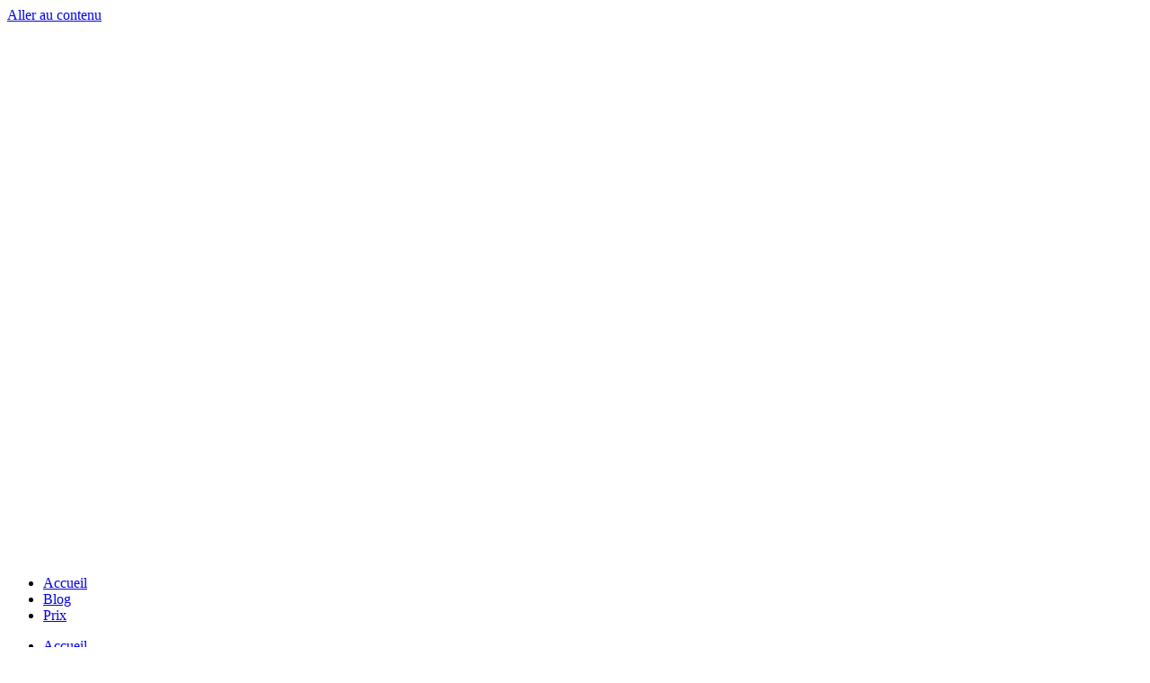

--- FILE ---
content_type: text/html; charset=UTF-8
request_url: https://chiropracteurtahiti.com/blog/4/
body_size: 19062
content:
<!doctype html><html lang="fr-FR" prefix="og: https://ogp.me/ns#"><head><script data-no-optimize="1">var litespeed_docref=sessionStorage.getItem("litespeed_docref");litespeed_docref&&(Object.defineProperty(document,"referrer",{get:function(){return litespeed_docref}}),sessionStorage.removeItem("litespeed_docref"));</script><meta charset="UTF-8"><meta name="viewport" content="width=device-width, initial-scale=1"><link rel="profile" href="https://gmpg.org/xfn/11"><title>Blog - Chiropracteur Tahiti</title><meta name="robots" content="index, follow, max-snippet:-1, max-video-preview:-1, max-image-preview:large"/><link rel="canonical" href="https://chiropracteurtahiti.com/blog/" /><meta property="og:locale" content="fr_FR" /><meta property="og:type" content="article" /><meta property="og:title" content="Blog - Chiropracteur Tahiti" /><meta property="og:url" content="https://chiropracteurtahiti.com/blog/" /><meta property="og:site_name" content="Chiropracteur Tahiti" /><meta property="og:updated_time" content="2021-06-10T12:31:41+10:00" /><meta property="article:published_time" content="2021-06-08T11:15:37+10:00" /><meta property="article:modified_time" content="2021-06-10T12:31:41+10:00" /><meta name="twitter:card" content="summary_large_image" /><meta name="twitter:title" content="Blog - Chiropracteur Tahiti" /><meta name="twitter:label1" content="Temps de lecture" /><meta name="twitter:data1" content="Moins d’une minute" /> <script type="application/ld+json" class="rank-math-schema">{"@context":"https://schema.org","@graph":[{"@type":["Person","Organization"],"@id":"https://chiropracteurtahiti.com/#person","name":"Teamo PIIRAI","logo":{"@type":"ImageObject","@id":"https://chiropracteurtahiti.com/#logo","url":"http://chiropracteurtahiti.com/wp-content/uploads/2021/06/Chiropracteur-tahiti-logo-noir.png","contentUrl":"http://chiropracteurtahiti.com/wp-content/uploads/2021/06/Chiropracteur-tahiti-logo-noir.png","caption":"Teamo PIIRAI","inLanguage":"fr-FR","width":"558","height":"551"},"image":{"@type":"ImageObject","@id":"https://chiropracteurtahiti.com/#logo","url":"http://chiropracteurtahiti.com/wp-content/uploads/2021/06/Chiropracteur-tahiti-logo-noir.png","contentUrl":"http://chiropracteurtahiti.com/wp-content/uploads/2021/06/Chiropracteur-tahiti-logo-noir.png","caption":"Teamo PIIRAI","inLanguage":"fr-FR","width":"558","height":"551"}},{"@type":"WebSite","@id":"https://chiropracteurtahiti.com/#website","url":"https://chiropracteurtahiti.com","name":"Teamo PIIRAI","publisher":{"@id":"https://chiropracteurtahiti.com/#person"},"inLanguage":"fr-FR"},{"@type":"WebPage","@id":"https://chiropracteurtahiti.com/blog/#webpage","url":"https://chiropracteurtahiti.com/blog/","name":"Blog - Chiropracteur Tahiti","datePublished":"2021-06-08T11:15:37+10:00","dateModified":"2021-06-10T12:31:41+10:00","isPartOf":{"@id":"https://chiropracteurtahiti.com/#website"},"inLanguage":"fr-FR"},{"@type":"Person","@id":"https://chiropracteurtahiti.com/author/teamo/","name":"Teamo PIIRAI","url":"https://chiropracteurtahiti.com/author/teamo/","image":{"@type":"ImageObject","@id":"https://chiropracteurtahiti.com/wp-content/litespeed/avatar/357cf7a47c11060712068f75a30ccbfb.jpg?ver=1768515212","url":"https://chiropracteurtahiti.com/wp-content/litespeed/avatar/357cf7a47c11060712068f75a30ccbfb.jpg?ver=1768515212","caption":"Teamo PIIRAI","inLanguage":"fr-FR"},"sameAs":["http://chiropracteurtahiti.com"]},{"@type":"Article","headline":"Blog - Chiropracteur Tahiti","datePublished":"2021-06-08T11:15:37+10:00","dateModified":"2021-06-10T12:31:41+10:00","author":{"@id":"https://chiropracteurtahiti.com/author/teamo/","name":"Teamo PIIRAI"},"publisher":{"@id":"https://chiropracteurtahiti.com/#person"},"name":"Blog - Chiropracteur Tahiti","@id":"https://chiropracteurtahiti.com/blog/#richSnippet","isPartOf":{"@id":"https://chiropracteurtahiti.com/blog/#webpage"},"inLanguage":"fr-FR","mainEntityOfPage":{"@id":"https://chiropracteurtahiti.com/blog/#webpage"}}]}</script> <link href='https://fonts.gstatic.com' crossorigin='anonymous' rel='preconnect' /><link rel="alternate" type="application/rss+xml" title="Chiropracteur Tahiti &raquo; Flux" href="https://chiropracteurtahiti.com/feed/" /><link rel="alternate" type="application/rss+xml" title="Chiropracteur Tahiti &raquo; Flux des commentaires" href="https://chiropracteurtahiti.com/comments/feed/" /><link rel="alternate" title="oEmbed (JSON)" type="application/json+oembed" href="https://chiropracteurtahiti.com/wp-json/oembed/1.0/embed?url=https%3A%2F%2Fchiropracteurtahiti.com%2Fblog%2F" /><link rel="alternate" title="oEmbed (XML)" type="text/xml+oembed" href="https://chiropracteurtahiti.com/wp-json/oembed/1.0/embed?url=https%3A%2F%2Fchiropracteurtahiti.com%2Fblog%2F&#038;format=xml" /> <script type="litespeed/javascript" data-src="https://chiropracteurtahiti.com/wp-includes/js/jquery/jquery.min.js" id="jquery-core-js"></script> <link rel="https://api.w.org/" href="https://chiropracteurtahiti.com/wp-json/" /><link rel="alternate" title="JSON" type="application/json" href="https://chiropracteurtahiti.com/wp-json/wp/v2/pages/831" /><link rel="EditURI" type="application/rsd+xml" title="RSD" href="https://chiropracteurtahiti.com/xmlrpc.php?rsd" /><meta name="generator" content="WordPress 6.9" /><link rel='shortlink' href='https://chiropracteurtahiti.com/?p=831' /><meta name="generator" content="Elementor 3.34.2; features: additional_custom_breakpoints; settings: css_print_method-external, google_font-enabled, font_display-auto"><link rel="icon" href="https://chiropracteurtahiti.com/wp-content/uploads/2021/06/cropped-Icon-2-32x32.png" sizes="32x32" /><link rel="icon" href="https://chiropracteurtahiti.com/wp-content/uploads/2021/06/cropped-Icon-2-192x192.png" sizes="192x192" /><link rel="apple-touch-icon" href="https://chiropracteurtahiti.com/wp-content/uploads/2021/06/cropped-Icon-2-180x180.png" /><meta name="msapplication-TileImage" content="https://chiropracteurtahiti.com/wp-content/uploads/2021/06/cropped-Icon-2-270x270.png" /></head><body class="wp-singular page-template-default page page-id-831 wp-embed-responsive paged-4 page-paged-4 wp-theme-hello-elementor eio-default hello-elementor-default elementor-default elementor-kit-9 elementor-page elementor-page-831"> <a class="skip-link screen-reader-text" href="#content">Aller au contenu</a><header data-elementor-type="header" data-elementor-id="152" class="elementor elementor-152 elementor-location-header" data-elementor-post-type="elementor_library"><section class="elementor-section elementor-top-section elementor-element elementor-element-67dda28a elementor-section-full_width elementor-section-stretched elementor-section-height-min-height elementor-section-height-default elementor-section-items-middle" data-id="67dda28a" data-element_type="section" data-settings="{&quot;stretch_section&quot;:&quot;section-stretched&quot;,&quot;background_background&quot;:&quot;classic&quot;,&quot;sticky&quot;:&quot;top&quot;,&quot;sticky_effects_offset&quot;:60,&quot;sticky_on&quot;:[&quot;desktop&quot;,&quot;tablet&quot;,&quot;mobile&quot;],&quot;sticky_offset&quot;:0,&quot;sticky_anchor_link_offset&quot;:0}"><div class="elementor-background-overlay"></div><div class="elementor-container elementor-column-gap-default"><div class="elementor-column elementor-col-25 elementor-top-column elementor-element elementor-element-9a6791d elementor-invisible" data-id="9a6791d" data-element_type="column" data-settings="{&quot;animation&quot;:&quot;fadeInDown&quot;}"><div class="elementor-widget-wrap elementor-element-populated"><div class="elementor-element elementor-element-2385d789 logo elementor-widget elementor-widget-image" data-id="2385d789" data-element_type="widget" data-widget_type="image.default"><div class="elementor-widget-container"> <a href="http://chiropracteurtahiti.com/"> <noscript><img width="420" height="594" src="https://chiropracteurtahiti.com/wp-content/uploads/2021/06/1-removebg-preview.png.webp" class="attachment-large size-large wp-image-2098" alt="ciropracteur taiti" srcset="https://chiropracteurtahiti.com/wp-content/uploads/2021/06/1-removebg-preview.png.webp 420w, https://chiropracteurtahiti.com/wp-content/uploads/2021/06/1-removebg-preview-212x300.png 212w" sizes="(max-width: 420px) 100vw, 420px" /></noscript><img width="420" height="594" src='data:image/svg+xml,%3Csvg%20xmlns=%22http://www.w3.org/2000/svg%22%20viewBox=%220%200%20420%20594%22%3E%3C/svg%3E' data-src="https://chiropracteurtahiti.com/wp-content/uploads/2021/06/1-removebg-preview.png.webp" class="lazyload attachment-large size-large wp-image-2098" alt="ciropracteur taiti" data-srcset="https://chiropracteurtahiti.com/wp-content/uploads/2021/06/1-removebg-preview.png 420w, https://chiropracteurtahiti.com/wp-content/uploads/2021/06/1-removebg-preview-212x300.png 212w" data-sizes="(max-width: 420px) 100vw, 420px" /> </a></div></div></div></div><div class="elementor-column elementor-col-25 elementor-top-column elementor-element elementor-element-3be25928 elementor-invisible" data-id="3be25928" data-element_type="column" data-settings="{&quot;animation&quot;:&quot;fadeInDown&quot;,&quot;animation_delay&quot;:300}"><div class="elementor-widget-wrap elementor-element-populated"><div class="elementor-element elementor-element-526dc8ff elementor-nav-menu__align-end elementor-nav-menu--stretch elementor-hidden-tablet elementor-hidden-phone elementor-nav-menu--dropdown-tablet elementor-nav-menu__text-align-aside elementor-nav-menu--toggle elementor-nav-menu--burger elementor-widget elementor-widget-nav-menu" data-id="526dc8ff" data-element_type="widget" data-settings="{&quot;full_width&quot;:&quot;stretch&quot;,&quot;layout&quot;:&quot;horizontal&quot;,&quot;submenu_icon&quot;:{&quot;value&quot;:&quot;&lt;i class=\&quot;fas fa-caret-down\&quot; aria-hidden=\&quot;true\&quot;&gt;&lt;\/i&gt;&quot;,&quot;library&quot;:&quot;fa-solid&quot;},&quot;toggle&quot;:&quot;burger&quot;}" data-widget_type="nav-menu.default"><div class="elementor-widget-container"><nav aria-label="Menu" class="elementor-nav-menu--main elementor-nav-menu__container elementor-nav-menu--layout-horizontal e--pointer-underline e--animation-fade"><ul id="menu-1-526dc8ff" class="elementor-nav-menu"><li class="menu-item menu-item-type-custom menu-item-object-custom menu-item-home menu-item-610"><a href="http://chiropracteurtahiti.com/" class="elementor-item">Accueil</a></li><li class="menu-item menu-item-type-post_type menu-item-object-page current-menu-item page_item page-item-831 current_page_item menu-item-1033"><a href="https://chiropracteurtahiti.com/blog/" aria-current="page" class="elementor-item elementor-item-active">Blog</a></li><li class="menu-item menu-item-type-custom menu-item-object-custom menu-item-760"><a href="http://chiropracteurtahiti.com/tarif-chiropraxie/" class="elementor-item">Prix</a></li></ul></nav><div class="elementor-menu-toggle" role="button" tabindex="0" aria-label="Permuter le menu" aria-expanded="false"> <i aria-hidden="true" role="presentation" class="elementor-menu-toggle__icon--open eicon-menu-bar"></i><i aria-hidden="true" role="presentation" class="elementor-menu-toggle__icon--close eicon-close"></i></div><nav class="elementor-nav-menu--dropdown elementor-nav-menu__container" aria-hidden="true"><ul id="menu-2-526dc8ff" class="elementor-nav-menu"><li class="menu-item menu-item-type-custom menu-item-object-custom menu-item-home menu-item-610"><a href="http://chiropracteurtahiti.com/" class="elementor-item" tabindex="-1">Accueil</a></li><li class="menu-item menu-item-type-post_type menu-item-object-page current-menu-item page_item page-item-831 current_page_item menu-item-1033"><a href="https://chiropracteurtahiti.com/blog/" aria-current="page" class="elementor-item elementor-item-active" tabindex="-1">Blog</a></li><li class="menu-item menu-item-type-custom menu-item-object-custom menu-item-760"><a href="http://chiropracteurtahiti.com/tarif-chiropraxie/" class="elementor-item" tabindex="-1">Prix</a></li></ul></nav></div></div><div class="elementor-element elementor-element-2e3ea1d4 elementor-nav-menu__align-end elementor-nav-menu--stretch elementor-hidden-desktop elementor-nav-menu--dropdown-tablet elementor-nav-menu__text-align-aside elementor-nav-menu--toggle elementor-nav-menu--burger elementor-widget elementor-widget-nav-menu" data-id="2e3ea1d4" data-element_type="widget" data-settings="{&quot;full_width&quot;:&quot;stretch&quot;,&quot;layout&quot;:&quot;horizontal&quot;,&quot;submenu_icon&quot;:{&quot;value&quot;:&quot;&lt;i class=\&quot;fas fa-caret-down\&quot; aria-hidden=\&quot;true\&quot;&gt;&lt;\/i&gt;&quot;,&quot;library&quot;:&quot;fa-solid&quot;},&quot;toggle&quot;:&quot;burger&quot;}" data-widget_type="nav-menu.default"><div class="elementor-widget-container"><nav aria-label="Menu" class="elementor-nav-menu--main elementor-nav-menu__container elementor-nav-menu--layout-horizontal e--pointer-underline e--animation-fade"><ul id="menu-1-2e3ea1d4" class="elementor-nav-menu"><li class="menu-item menu-item-type-custom menu-item-object-custom menu-item-home menu-item-610"><a href="http://chiropracteurtahiti.com/" class="elementor-item">Accueil</a></li><li class="menu-item menu-item-type-post_type menu-item-object-page current-menu-item page_item page-item-831 current_page_item menu-item-1033"><a href="https://chiropracteurtahiti.com/blog/" aria-current="page" class="elementor-item elementor-item-active">Blog</a></li><li class="menu-item menu-item-type-custom menu-item-object-custom menu-item-760"><a href="http://chiropracteurtahiti.com/tarif-chiropraxie/" class="elementor-item">Prix</a></li></ul></nav><div class="elementor-menu-toggle" role="button" tabindex="0" aria-label="Permuter le menu" aria-expanded="false"> <i aria-hidden="true" role="presentation" class="elementor-menu-toggle__icon--open eicon-menu-bar"></i><i aria-hidden="true" role="presentation" class="elementor-menu-toggle__icon--close eicon-close"></i></div><nav class="elementor-nav-menu--dropdown elementor-nav-menu__container" aria-hidden="true"><ul id="menu-2-2e3ea1d4" class="elementor-nav-menu"><li class="menu-item menu-item-type-custom menu-item-object-custom menu-item-home menu-item-610"><a href="http://chiropracteurtahiti.com/" class="elementor-item" tabindex="-1">Accueil</a></li><li class="menu-item menu-item-type-post_type menu-item-object-page current-menu-item page_item page-item-831 current_page_item menu-item-1033"><a href="https://chiropracteurtahiti.com/blog/" aria-current="page" class="elementor-item elementor-item-active" tabindex="-1">Blog</a></li><li class="menu-item menu-item-type-custom menu-item-object-custom menu-item-760"><a href="http://chiropracteurtahiti.com/tarif-chiropraxie/" class="elementor-item" tabindex="-1">Prix</a></li></ul></nav></div></div><div class="elementor-element elementor-element-8091d35 elementor-widget elementor-widget-button" data-id="8091d35" data-element_type="widget" data-widget_type="button.default"><div class="elementor-widget-container"><div class="elementor-button-wrapper"> <a class="elementor-button elementor-button-link elementor-size-sm" href="https://bookings.nookal.com/bookings/company/KFNTH" target="_blank"> <span class="elementor-button-content-wrapper"> <span class="elementor-button-text">Prendre RDV en ligne</span> </span> </a></div></div></div></div></div><div class="elementor-column elementor-col-25 elementor-top-column elementor-element elementor-element-6f38be67 elementor-hidden-tablet elementor-hidden-phone" data-id="6f38be67" data-element_type="column"><div class="elementor-widget-wrap elementor-element-populated"><div class="elementor-element elementor-element-6ba55faa elementor-align-center elementor-invisible elementor-widget elementor-widget-button" data-id="6ba55faa" data-element_type="widget" data-settings="{&quot;_animation&quot;:&quot;fadeInDown&quot;,&quot;_animation_delay&quot;:600}" data-widget_type="button.default"><div class="elementor-widget-container"><div class="elementor-button-wrapper"> <a class="elementor-button elementor-button-link elementor-size-sm elementor-animation-shrink" href="http://chiropracteurtahiti.com/contact/"> <span class="elementor-button-content-wrapper"> <span class="elementor-button-text">Me contacter</span> </span> </a></div></div></div></div></div><div class="elementor-column elementor-col-25 elementor-top-column elementor-element elementor-element-11bfb960 elementor-invisible" data-id="11bfb960" data-element_type="column" data-settings="{&quot;animation&quot;:&quot;fadeInDown&quot;,&quot;animation_delay&quot;:900}"><div class="elementor-widget-wrap elementor-element-populated"><div class="elementor-element elementor-element-31d9e0db elementor-shape-rounded elementor-grid-0 e-grid-align-center elementor-widget elementor-widget-social-icons" data-id="31d9e0db" data-element_type="widget" data-widget_type="social-icons.default"><div class="elementor-widget-container"><div class="elementor-social-icons-wrapper elementor-grid" role="list"> <span class="elementor-grid-item" role="listitem"> <a class="elementor-icon elementor-social-icon elementor-social-icon-facebook elementor-animation-grow elementor-repeater-item-a451c67" href="https://www.facebook.com/Chiropracteurtahiti" target="_blank"> <span class="elementor-screen-only">Facebook</span> <i aria-hidden="true" class="fab fa-facebook"></i> </a> </span> <span class="elementor-grid-item" role="listitem"> <a class="elementor-icon elementor-social-icon elementor-social-icon-instagram elementor-animation-grow elementor-repeater-item-54e0b25" href="https://www.instagram.com/chiropracteurtahiti/" target="_blank"> <span class="elementor-screen-only">Instagram</span> <i aria-hidden="true" class="fab fa-instagram"></i> </a> </span> <span class="elementor-grid-item" role="listitem"> <a class="elementor-icon elementor-social-icon elementor-social-icon-youtube elementor-animation-grow elementor-repeater-item-ca9a22c" href="https://www.youtube.com/channel/UCiTKUyqbu1VTobHizcYQ6qw/featured" target="_blank"> <span class="elementor-screen-only">Youtube</span> <i aria-hidden="true" class="fab fa-youtube"></i> </a> </span></div></div></div></div></div></div></section></header><main id="content" class="site-main post-831 page type-page status-publish hentry"><div class="page-content"><div data-elementor-type="wp-page" data-elementor-id="831" class="elementor elementor-831" data-elementor-post-type="page"><section class="elementor-section elementor-top-section elementor-element elementor-element-13bf1366 elementor-section-boxed elementor-section-height-default elementor-section-height-default" data-id="13bf1366" data-element_type="section"><div class="elementor-container elementor-column-gap-default"><div class="elementor-column elementor-col-50 elementor-top-column elementor-element elementor-element-17b1484e" data-id="17b1484e" data-element_type="column"><div class="elementor-widget-wrap elementor-element-populated"><div class="elementor-element elementor-element-6222135 elementor-search-form--skin-classic elementor-search-form--button-type-icon elementor-search-form--icon-search elementor-widget elementor-widget-search-form" data-id="6222135" data-element_type="widget" data-settings="{&quot;skin&quot;:&quot;classic&quot;}" data-widget_type="search-form.default"><div class="elementor-widget-container"> <search role="search"><form class="elementor-search-form" action="https://chiropracteurtahiti.com" method="get"><div class="elementor-search-form__container"> <label class="elementor-screen-only" for="elementor-search-form-6222135">Rechercher </label> <input id="elementor-search-form-6222135" placeholder="Rechercher ..." class="elementor-search-form__input" type="search" name="s" value=""> <button class="elementor-search-form__submit" type="submit" aria-label="Rechercher "> <i aria-hidden="true" class="fas fa-search"></i> </button></div></form> </search></div></div><div class="elementor-element elementor-element-87667b2 elementor-grid-2 elementor-grid-tablet-2 elementor-grid-mobile-1 elementor-posts--thumbnail-top elementor-widget elementor-widget-posts" data-id="87667b2" data-element_type="widget" data-settings="{&quot;classic_columns&quot;:&quot;2&quot;,&quot;classic_row_gap&quot;:{&quot;unit&quot;:&quot;px&quot;,&quot;size&quot;:30,&quot;sizes&quot;:[]},&quot;pagination_type&quot;:&quot;numbers_and_prev_next&quot;,&quot;classic_columns_tablet&quot;:&quot;2&quot;,&quot;classic_columns_mobile&quot;:&quot;1&quot;,&quot;classic_row_gap_tablet&quot;:{&quot;unit&quot;:&quot;px&quot;,&quot;size&quot;:&quot;&quot;,&quot;sizes&quot;:[]},&quot;classic_row_gap_mobile&quot;:{&quot;unit&quot;:&quot;px&quot;,&quot;size&quot;:&quot;&quot;,&quot;sizes&quot;:[]}}" data-widget_type="posts.classic"><div class="elementor-widget-container"><div class="elementor-posts-container elementor-posts elementor-posts--skin-classic elementor-grid" role="list"><article class="elementor-post elementor-grid-item post-3692 post type-post status-publish format-standard has-post-thumbnail hentry category-favoris" role="listitem"> <a class="elementor-post__thumbnail__link" href="https://chiropracteurtahiti.com/les-bienfaits-dune-bonne-posture-sur-votre-energie/" tabindex="-1" ><div class="elementor-post__thumbnail"><img data-lazyloaded="1" src="[data-uri]" fetchpriority="high" decoding="async" width="300" height="213" data-src="https://chiropracteurtahiti.com/wp-content/uploads/2025/08/1-300x213.png.webp" class="attachment-medium size-medium wp-image-3703" alt="" data-srcset="https://chiropracteurtahiti.com/wp-content/uploads/2025/08/1-300x213.png.webp 300w, https://chiropracteurtahiti.com/wp-content/uploads/2025/08/1-1024x726.png.webp 1024w, https://chiropracteurtahiti.com/wp-content/uploads/2025/08/1-768x545.png.webp 768w, https://chiropracteurtahiti.com/wp-content/uploads/2025/08/1-1536x1090.png.webp 1536w, https://chiropracteurtahiti.com/wp-content/uploads/2025/08/1.png.webp 1748w" data-sizes="(max-width: 300px) 100vw, 300px" /></div> </a><div class="elementor-post__text"><h3 class="elementor-post__title"> <a href="https://chiropracteurtahiti.com/les-bienfaits-dune-bonne-posture-sur-votre-energie/" > Les bienfaits d’une bonne posture sur votre énergie </a></h3><div class="elementor-post__excerpt"><p>Les bienfaits d’une bonne posture sur votre énergie sont réels. On entend souvent parler de</p></div> <a class="elementor-post__read-more" href="https://chiropracteurtahiti.com/les-bienfaits-dune-bonne-posture-sur-votre-energie/" aria-label="En savoir plus sur Les bienfaits d’une bonne posture sur votre énergie" tabindex="-1" > Lire la suite </a></div></article><article class="elementor-post elementor-grid-item post-3680 post type-post status-publish format-standard has-post-thumbnail hentry category-favoris" role="listitem"> <a class="elementor-post__thumbnail__link" href="https://chiropracteurtahiti.com/les-grands-principes-de-la-chiropraxie/" tabindex="-1" ><div class="elementor-post__thumbnail"><noscript><img decoding="async" width="300" height="213" src="https://chiropracteurtahiti.com/wp-content/uploads/2025/07/10-4-300x213.png.webp" class="attachment-medium size-medium wp-image-3681" alt="" srcset="https://chiropracteurtahiti.com/wp-content/uploads/2025/07/10-4-300x213.png.webp 300w, https://chiropracteurtahiti.com/wp-content/uploads/2025/07/10-4-1024x726.png.webp 1024w, https://chiropracteurtahiti.com/wp-content/uploads/2025/07/10-4-768x545.png.webp 768w, https://chiropracteurtahiti.com/wp-content/uploads/2025/07/10-4-1536x1090.png 1536w, https://chiropracteurtahiti.com/wp-content/uploads/2025/07/10-4.png.webp 1748w" sizes="(max-width: 300px) 100vw, 300px" /></noscript><img decoding="async" width="300" height="213" src='data:image/svg+xml,%3Csvg%20xmlns=%22http://www.w3.org/2000/svg%22%20viewBox=%220%200%20300%20213%22%3E%3C/svg%3E' data-src="https://chiropracteurtahiti.com/wp-content/uploads/2025/07/10-4-300x213.png.webp" class="lazyload attachment-medium size-medium wp-image-3681" alt="" data-srcset="https://chiropracteurtahiti.com/wp-content/uploads/2025/07/10-4-300x213.png.webp 300w, https://chiropracteurtahiti.com/wp-content/uploads/2025/07/10-4-1024x726.png.webp 1024w, https://chiropracteurtahiti.com/wp-content/uploads/2025/07/10-4-768x545.png.webp 768w, https://chiropracteurtahiti.com/wp-content/uploads/2025/07/10-4-1536x1090.png 1536w, https://chiropracteurtahiti.com/wp-content/uploads/2025/07/10-4.png.webp 1748w" data-sizes="(max-width: 300px) 100vw, 300px" /></div> </a><div class="elementor-post__text"><h3 class="elementor-post__title"> <a href="https://chiropracteurtahiti.com/les-grands-principes-de-la-chiropraxie/" > Les grands principes de la chiropraxie </a></h3><div class="elementor-post__excerpt"><p>Les grands principes de la chiropraxie en dressent le code éthique et professionnel. Ils guident</p></div> <a class="elementor-post__read-more" href="https://chiropracteurtahiti.com/les-grands-principes-de-la-chiropraxie/" aria-label="En savoir plus sur Les grands principes de la chiropraxie" tabindex="-1" > Lire la suite </a></div></article><article class="elementor-post elementor-grid-item post-3665 post type-post status-publish format-standard has-post-thumbnail hentry category-favoris" role="listitem"> <a class="elementor-post__thumbnail__link" href="https://chiropracteurtahiti.com/voyager-avec-une-hernie-discale-conseils-dun-chiropracteur/" tabindex="-1" ><div class="elementor-post__thumbnail"><noscript><img decoding="async" width="300" height="213" src="https://chiropracteurtahiti.com/wp-content/uploads/2025/07/17-1-300x213.png" class="attachment-medium size-medium wp-image-3673" alt="" srcset="https://chiropracteurtahiti.com/wp-content/uploads/2025/07/17-1-300x213.png 300w, https://chiropracteurtahiti.com/wp-content/uploads/2025/07/17-1-1024x726.png 1024w, https://chiropracteurtahiti.com/wp-content/uploads/2025/07/17-1-768x545.png 768w, https://chiropracteurtahiti.com/wp-content/uploads/2025/07/17-1-1536x1090.png 1536w, https://chiropracteurtahiti.com/wp-content/uploads/2025/07/17-1.png.webp 1748w" sizes="(max-width: 300px) 100vw, 300px" /></noscript><img decoding="async" width="300" height="213" src='data:image/svg+xml,%3Csvg%20xmlns=%22http://www.w3.org/2000/svg%22%20viewBox=%220%200%20300%20213%22%3E%3C/svg%3E' data-src="https://chiropracteurtahiti.com/wp-content/uploads/2025/07/17-1-300x213.png" class="lazyload attachment-medium size-medium wp-image-3673" alt="" data-srcset="https://chiropracteurtahiti.com/wp-content/uploads/2025/07/17-1-300x213.png 300w, https://chiropracteurtahiti.com/wp-content/uploads/2025/07/17-1-1024x726.png 1024w, https://chiropracteurtahiti.com/wp-content/uploads/2025/07/17-1-768x545.png 768w, https://chiropracteurtahiti.com/wp-content/uploads/2025/07/17-1-1536x1090.png 1536w, https://chiropracteurtahiti.com/wp-content/uploads/2025/07/17-1.png.webp 1748w" data-sizes="(max-width: 300px) 100vw, 300px" /></div> </a><div class="elementor-post__text"><h3 class="elementor-post__title"> <a href="https://chiropracteurtahiti.com/voyager-avec-une-hernie-discale-conseils-dun-chiropracteur/" > Voyager avec une hernie discale, conseils d’un chiropracteur </a></h3><div class="elementor-post__excerpt"><p>Voyager avec une hernie discale, c’est possible. En train, en avion ou en voiture, il</p></div> <a class="elementor-post__read-more" href="https://chiropracteurtahiti.com/voyager-avec-une-hernie-discale-conseils-dun-chiropracteur/" aria-label="En savoir plus sur Voyager avec une hernie discale, conseils d’un chiropracteur" tabindex="-1" > Lire la suite </a></div></article><article class="elementor-post elementor-grid-item post-3654 post type-post status-publish format-standard has-post-thumbnail hentry category-favoris" role="listitem"> <a class="elementor-post__thumbnail__link" href="https://chiropracteurtahiti.com/femmes-enceintes-en-vacances/" tabindex="-1" ><div class="elementor-post__thumbnail"><noscript><img loading="lazy" decoding="async" width="300" height="213" src="https://chiropracteurtahiti.com/wp-content/uploads/2025/07/8-1-300x213.png.webp" class="attachment-medium size-medium wp-image-3655" alt="" srcset="https://chiropracteurtahiti.com/wp-content/uploads/2025/07/8-1-300x213.png.webp 300w, https://chiropracteurtahiti.com/wp-content/uploads/2025/07/8-1-1024x726.png.webp 1024w, https://chiropracteurtahiti.com/wp-content/uploads/2025/07/8-1-768x545.png.webp 768w, https://chiropracteurtahiti.com/wp-content/uploads/2025/07/8-1-1536x1090.png.webp 1536w, https://chiropracteurtahiti.com/wp-content/uploads/2025/07/8-1.png.webp 1748w" sizes="(max-width: 300px) 100vw, 300px" /></noscript><img loading="lazy" decoding="async" width="300" height="213" src='data:image/svg+xml,%3Csvg%20xmlns=%22http://www.w3.org/2000/svg%22%20viewBox=%220%200%20300%20213%22%3E%3C/svg%3E' data-src="https://chiropracteurtahiti.com/wp-content/uploads/2025/07/8-1-300x213.png.webp" class="lazyload attachment-medium size-medium wp-image-3655" alt="" data-srcset="https://chiropracteurtahiti.com/wp-content/uploads/2025/07/8-1-300x213.png.webp 300w, https://chiropracteurtahiti.com/wp-content/uploads/2025/07/8-1-1024x726.png.webp 1024w, https://chiropracteurtahiti.com/wp-content/uploads/2025/07/8-1-768x545.png.webp 768w, https://chiropracteurtahiti.com/wp-content/uploads/2025/07/8-1-1536x1090.png.webp 1536w, https://chiropracteurtahiti.com/wp-content/uploads/2025/07/8-1.png.webp 1748w" data-sizes="(max-width: 300px) 100vw, 300px" /></div> </a><div class="elementor-post__text"><h3 class="elementor-post__title"> <a href="https://chiropracteurtahiti.com/femmes-enceintes-en-vacances/" > Femmes enceintes en vacances </a></h3><div class="elementor-post__excerpt"><p>Femmes enceintes en vacances = douleurs au dos probables. Entre les trajets, les valises, les</p></div> <a class="elementor-post__read-more" href="https://chiropracteurtahiti.com/femmes-enceintes-en-vacances/" aria-label="En savoir plus sur Femmes enceintes en vacances" tabindex="-1" > Lire la suite </a></div></article><article class="elementor-post elementor-grid-item post-3643 post type-post status-publish format-standard has-post-thumbnail hentry category-favoris" role="listitem"> <a class="elementor-post__thumbnail__link" href="https://chiropracteurtahiti.com/voyager-avec-des-enfants/" tabindex="-1" ><div class="elementor-post__thumbnail"><noscript><img loading="lazy" decoding="async" width="300" height="213" src="https://chiropracteurtahiti.com/wp-content/uploads/2025/07/8-300x213.png.webp" class="attachment-medium size-medium wp-image-3644" alt="" srcset="https://chiropracteurtahiti.com/wp-content/uploads/2025/07/8-300x213.png.webp 300w, https://chiropracteurtahiti.com/wp-content/uploads/2025/07/8-1024x726.png.webp 1024w, https://chiropracteurtahiti.com/wp-content/uploads/2025/07/8-768x545.png.webp 768w, https://chiropracteurtahiti.com/wp-content/uploads/2025/07/8-1536x1090.png.webp 1536w, https://chiropracteurtahiti.com/wp-content/uploads/2025/07/8.png.webp 1748w" sizes="(max-width: 300px) 100vw, 300px" /></noscript><img loading="lazy" decoding="async" width="300" height="213" src='data:image/svg+xml,%3Csvg%20xmlns=%22http://www.w3.org/2000/svg%22%20viewBox=%220%200%20300%20213%22%3E%3C/svg%3E' data-src="https://chiropracteurtahiti.com/wp-content/uploads/2025/07/8-300x213.png.webp" class="lazyload attachment-medium size-medium wp-image-3644" alt="" data-srcset="https://chiropracteurtahiti.com/wp-content/uploads/2025/07/8-300x213.png.webp 300w, https://chiropracteurtahiti.com/wp-content/uploads/2025/07/8-1024x726.png.webp 1024w, https://chiropracteurtahiti.com/wp-content/uploads/2025/07/8-768x545.png.webp 768w, https://chiropracteurtahiti.com/wp-content/uploads/2025/07/8-1536x1090.png.webp 1536w, https://chiropracteurtahiti.com/wp-content/uploads/2025/07/8.png.webp 1748w" data-sizes="(max-width: 300px) 100vw, 300px" /></div> </a><div class="elementor-post__text"><h3 class="elementor-post__title"> <a href="https://chiropracteurtahiti.com/voyager-avec-des-enfants/" > Voyager avec des enfants </a></h3><div class="elementor-post__excerpt"><p>Voyager avec des enfants, c’est toute une aventure ! Entre les valises, la poussette, les</p></div> <a class="elementor-post__read-more" href="https://chiropracteurtahiti.com/voyager-avec-des-enfants/" aria-label="En savoir plus sur Voyager avec des enfants" tabindex="-1" > Lire la suite </a></div></article><article class="elementor-post elementor-grid-item post-3628 post type-post status-publish format-standard has-post-thumbnail hentry category-favoris" role="listitem"> <a class="elementor-post__thumbnail__link" href="https://chiropracteurtahiti.com/le-kit-du-vacancier/" tabindex="-1" ><div class="elementor-post__thumbnail"><noscript><img loading="lazy" decoding="async" width="300" height="213" src="https://chiropracteurtahiti.com/wp-content/uploads/2025/07/18-300x213.png.webp" class="attachment-medium size-medium wp-image-3637" alt="" srcset="https://chiropracteurtahiti.com/wp-content/uploads/2025/07/18-300x213.png.webp 300w, https://chiropracteurtahiti.com/wp-content/uploads/2025/07/18-1024x726.png.webp 1024w, https://chiropracteurtahiti.com/wp-content/uploads/2025/07/18-768x545.png.webp 768w, https://chiropracteurtahiti.com/wp-content/uploads/2025/07/18-1536x1090.png.webp 1536w, https://chiropracteurtahiti.com/wp-content/uploads/2025/07/18.png.webp 1748w" sizes="(max-width: 300px) 100vw, 300px" /></noscript><img loading="lazy" decoding="async" width="300" height="213" src='data:image/svg+xml,%3Csvg%20xmlns=%22http://www.w3.org/2000/svg%22%20viewBox=%220%200%20300%20213%22%3E%3C/svg%3E' data-src="https://chiropracteurtahiti.com/wp-content/uploads/2025/07/18-300x213.png.webp" class="lazyload attachment-medium size-medium wp-image-3637" alt="" data-srcset="https://chiropracteurtahiti.com/wp-content/uploads/2025/07/18-300x213.png.webp 300w, https://chiropracteurtahiti.com/wp-content/uploads/2025/07/18-1024x726.png.webp 1024w, https://chiropracteurtahiti.com/wp-content/uploads/2025/07/18-768x545.png.webp 768w, https://chiropracteurtahiti.com/wp-content/uploads/2025/07/18-1536x1090.png.webp 1536w, https://chiropracteurtahiti.com/wp-content/uploads/2025/07/18.png.webp 1748w" data-sizes="(max-width: 300px) 100vw, 300px" /></div> </a><div class="elementor-post__text"><h3 class="elementor-post__title"> <a href="https://chiropracteurtahiti.com/le-kit-du-vacancier/" > Le kit du vacancier </a></h3><div class="elementor-post__excerpt"><p>Le kit du vacancier pour un dos en pleine forme est arrivé ! Farniente, découvertes,</p></div> <a class="elementor-post__read-more" href="https://chiropracteurtahiti.com/le-kit-du-vacancier/" aria-label="En savoir plus sur Le kit du vacancier" tabindex="-1" > Lire la suite </a></div></article><article class="elementor-post elementor-grid-item post-3616 post type-post status-publish format-standard has-post-thumbnail hentry category-favoris" role="listitem"> <a class="elementor-post__thumbnail__link" href="https://chiropracteurtahiti.com/linfluence-de-la-colonne-vertebrale-sur-le-systeme-nerveux/" tabindex="-1" ><div class="elementor-post__thumbnail"><noscript><img loading="lazy" decoding="async" width="300" height="213" src="https://chiropracteurtahiti.com/wp-content/uploads/2025/06/15-2-300x213.png.webp" class="attachment-medium size-medium wp-image-3623" alt="" srcset="https://chiropracteurtahiti.com/wp-content/uploads/2025/06/15-2-300x213.png.webp 300w, https://chiropracteurtahiti.com/wp-content/uploads/2025/06/15-2-1024x726.png.webp 1024w, https://chiropracteurtahiti.com/wp-content/uploads/2025/06/15-2-768x545.png.webp 768w, https://chiropracteurtahiti.com/wp-content/uploads/2025/06/15-2-1536x1090.png.webp 1536w, https://chiropracteurtahiti.com/wp-content/uploads/2025/06/15-2.png.webp 1748w" sizes="(max-width: 300px) 100vw, 300px" /></noscript><img loading="lazy" decoding="async" width="300" height="213" src='data:image/svg+xml,%3Csvg%20xmlns=%22http://www.w3.org/2000/svg%22%20viewBox=%220%200%20300%20213%22%3E%3C/svg%3E' data-src="https://chiropracteurtahiti.com/wp-content/uploads/2025/06/15-2-300x213.png.webp" class="lazyload attachment-medium size-medium wp-image-3623" alt="" data-srcset="https://chiropracteurtahiti.com/wp-content/uploads/2025/06/15-2-300x213.png.webp 300w, https://chiropracteurtahiti.com/wp-content/uploads/2025/06/15-2-1024x726.png.webp 1024w, https://chiropracteurtahiti.com/wp-content/uploads/2025/06/15-2-768x545.png.webp 768w, https://chiropracteurtahiti.com/wp-content/uploads/2025/06/15-2-1536x1090.png.webp 1536w, https://chiropracteurtahiti.com/wp-content/uploads/2025/06/15-2.png.webp 1748w" data-sizes="(max-width: 300px) 100vw, 300px" /></div> </a><div class="elementor-post__text"><h3 class="elementor-post__title"> <a href="https://chiropracteurtahiti.com/linfluence-de-la-colonne-vertebrale-sur-le-systeme-nerveux/" > L’influence de la colonne vertébrale sur le système nerveux </a></h3><div class="elementor-post__excerpt"><p>L’influence de la colonne vertébrale sur le système nerveux est prouvée, c’est pourquoi les chiropacteurs</p></div> <a class="elementor-post__read-more" href="https://chiropracteurtahiti.com/linfluence-de-la-colonne-vertebrale-sur-le-systeme-nerveux/" aria-label="En savoir plus sur L’influence de la colonne vertébrale sur le système nerveux" tabindex="-1" > Lire la suite </a></div></article><article class="elementor-post elementor-grid-item post-3601 post type-post status-publish format-standard has-post-thumbnail hentry category-favoris" role="listitem"> <a class="elementor-post__thumbnail__link" href="https://chiropracteurtahiti.com/la-subluxation-vertebrale/" tabindex="-1" ><div class="elementor-post__thumbnail"><noscript><img loading="lazy" decoding="async" width="300" height="213" src="https://chiropracteurtahiti.com/wp-content/uploads/2025/06/10-1-300x213.png.webp" class="attachment-medium size-medium wp-image-3603" alt="" srcset="https://chiropracteurtahiti.com/wp-content/uploads/2025/06/10-1-300x213.png.webp 300w, https://chiropracteurtahiti.com/wp-content/uploads/2025/06/10-1-1024x726.png.webp 1024w, https://chiropracteurtahiti.com/wp-content/uploads/2025/06/10-1-768x545.png.webp 768w, https://chiropracteurtahiti.com/wp-content/uploads/2025/06/10-1-1536x1090.png.webp 1536w, https://chiropracteurtahiti.com/wp-content/uploads/2025/06/10-1.png.webp 1748w" sizes="(max-width: 300px) 100vw, 300px" /></noscript><img loading="lazy" decoding="async" width="300" height="213" src='data:image/svg+xml,%3Csvg%20xmlns=%22http://www.w3.org/2000/svg%22%20viewBox=%220%200%20300%20213%22%3E%3C/svg%3E' data-src="https://chiropracteurtahiti.com/wp-content/uploads/2025/06/10-1-300x213.png.webp" class="lazyload attachment-medium size-medium wp-image-3603" alt="" data-srcset="https://chiropracteurtahiti.com/wp-content/uploads/2025/06/10-1-300x213.png.webp 300w, https://chiropracteurtahiti.com/wp-content/uploads/2025/06/10-1-1024x726.png.webp 1024w, https://chiropracteurtahiti.com/wp-content/uploads/2025/06/10-1-768x545.png.webp 768w, https://chiropracteurtahiti.com/wp-content/uploads/2025/06/10-1-1536x1090.png.webp 1536w, https://chiropracteurtahiti.com/wp-content/uploads/2025/06/10-1.png.webp 1748w" data-sizes="(max-width: 300px) 100vw, 300px" /></div> </a><div class="elementor-post__text"><h3 class="elementor-post__title"> <a href="https://chiropracteurtahiti.com/la-subluxation-vertebrale/" > La subluxation vertébrale </a></h3><div class="elementor-post__excerpt"><p>La subluxation vertébrale est omniprésente dans le monde de la chiropraxie. On vous en dit</p></div> <a class="elementor-post__read-more" href="https://chiropracteurtahiti.com/la-subluxation-vertebrale/" aria-label="En savoir plus sur La subluxation vertébrale" tabindex="-1" > Lire la suite </a></div></article></div><div class="e-load-more-anchor" data-page="4" data-max-page="23" data-next-page="https://chiropracteurtahiti.com/blog/5/"></div><nav class="elementor-pagination" aria-label="Pagination"> <a class="page-numbers prev" href="https://chiropracteurtahiti.com/blog/3/">&laquo; Précédent</a> <a class="page-numbers" href="https://chiropracteurtahiti.com/blog/"><span class="elementor-screen-only">Page</span>1</a> <a class="page-numbers" href="https://chiropracteurtahiti.com/blog/2/"><span class="elementor-screen-only">Page</span>2</a> <a class="page-numbers" href="https://chiropracteurtahiti.com/blog/3/"><span class="elementor-screen-only">Page</span>3</a> <span aria-current="page" class="page-numbers current"><span class="elementor-screen-only">Page</span>4</span> <a class="page-numbers" href="https://chiropracteurtahiti.com/blog/5/"><span class="elementor-screen-only">Page</span>5</a> <a class="page-numbers next" href="https://chiropracteurtahiti.com/blog/5/">Suivant &raquo;</a></nav></div></div></div></div><div class="elementor-column elementor-col-50 elementor-top-column elementor-element elementor-element-74b457a4" data-id="74b457a4" data-element_type="column"><div class="elementor-widget-wrap elementor-element-populated"><div class="elementor-element elementor-element-8bc8f46 elementor-widget elementor-widget-template" data-id="8bc8f46" data-element_type="widget" data-widget_type="template.default"><div class="elementor-widget-container"><div class="elementor-template"><div data-elementor-type="section" data-elementor-id="987" class="elementor elementor-987" data-elementor-post-type="elementor_library"><section class="elementor-section elementor-inner-section elementor-element elementor-element-4c934afb elementor-section-boxed elementor-section-height-default elementor-section-height-default" data-id="4c934afb" data-element_type="section"><div class="elementor-container elementor-column-gap-default"><div class="elementor-column elementor-col-100 elementor-inner-column elementor-element elementor-element-39a90290" data-id="39a90290" data-element_type="column"><div class="elementor-widget-wrap elementor-element-populated"><div class="elementor-element elementor-element-1369b639 elementor-widget elementor-widget-image" data-id="1369b639" data-element_type="widget" data-widget_type="image.default"><div class="elementor-widget-container"> <noscript><img loading="lazy" decoding="async" width="768" height="1024" src="https://chiropracteurtahiti.com/wp-content/uploads/2021/06/IMG_05521-768x1024.jpg.webp" class="attachment-medium_large size-medium_large wp-image-2090" alt="chiropracteur tahiti" srcset="https://chiropracteurtahiti.com/wp-content/uploads/2021/06/IMG_05521-768x1024.jpg.webp 768w, https://chiropracteurtahiti.com/wp-content/uploads/2021/06/IMG_05521-225x300.jpg.webp 225w, https://chiropracteurtahiti.com/wp-content/uploads/2021/06/IMG_05521-1152x1536.jpg.webp 1152w, https://chiropracteurtahiti.com/wp-content/uploads/2021/06/IMG_05521-1536x2048.jpg.webp 1536w, https://chiropracteurtahiti.com/wp-content/uploads/2021/06/IMG_05521-scaled.jpg.webp 1920w" sizes="(max-width: 768px) 100vw, 768px" /></noscript><img loading="lazy" decoding="async" width="768" height="1024" src='data:image/svg+xml,%3Csvg%20xmlns=%22http://www.w3.org/2000/svg%22%20viewBox=%220%200%20768%201024%22%3E%3C/svg%3E' data-src="https://chiropracteurtahiti.com/wp-content/uploads/2021/06/IMG_05521-768x1024.jpg.webp" class="lazyload attachment-medium_large size-medium_large wp-image-2090" alt="chiropracteur tahiti" data-srcset="https://chiropracteurtahiti.com/wp-content/uploads/2021/06/IMG_05521-768x1024.jpg 768w, https://chiropracteurtahiti.com/wp-content/uploads/2021/06/IMG_05521-225x300.jpg 225w, https://chiropracteurtahiti.com/wp-content/uploads/2021/06/IMG_05521-1152x1536.jpg 1152w, https://chiropracteurtahiti.com/wp-content/uploads/2021/06/IMG_05521-1536x2048.jpg 1536w, https://chiropracteurtahiti.com/wp-content/uploads/2021/06/IMG_05521-scaled.jpg 1920w" data-sizes="(max-width: 768px) 100vw, 768px" /></div></div><div class="elementor-element elementor-element-156e05e9 elementor-widget elementor-widget-heading" data-id="156e05e9" data-element_type="widget" data-widget_type="heading.default"><div class="elementor-widget-container"><h3 class="elementor-heading-title elementor-size-default">Teiva Livine</h3></div></div><div class="elementor-element elementor-element-745ceeb1 elementor-widget elementor-widget-heading" data-id="745ceeb1" data-element_type="widget" data-widget_type="heading.default"><div class="elementor-widget-container"><h4 class="elementor-heading-title elementor-size-default">Chiropracteur</h4></div></div><div class="elementor-element elementor-element-5e66a75f elementor-widget elementor-widget-text-editor" data-id="5e66a75f" data-element_type="widget" data-widget_type="text-editor.default"><div class="elementor-widget-container"><p> » Il est important de prendre soin de soi pour mieux prendre soin des autres « </p></div></div><div class="elementor-element elementor-element-3907618 elementor-widget elementor-widget-heading" data-id="3907618" data-element_type="widget" data-widget_type="heading.default"><div class="elementor-widget-container"><h3 class="elementor-heading-title elementor-size-default">Teiva Livine</h3></div></div><div class="elementor-element elementor-element-bc1e302 elementor-widget-divider--view-line_text elementor-widget-divider--element-align-left elementor-widget elementor-widget-divider" data-id="bc1e302" data-element_type="widget" data-widget_type="divider.default"><div class="elementor-widget-container"><div class="elementor-divider"> <span class="elementor-divider-separator"> <span class="elementor-divider__text elementor-divider__element"> Mes recommandations </span> </span></div></div></div><div class="elementor-element elementor-element-599bb160 elementor-grid-1 elementor-grid-tablet-1 elementor-posts--thumbnail-left elementor-grid-mobile-1 elementor-widget elementor-widget-posts" data-id="599bb160" data-element_type="widget" data-settings="{&quot;classic_columns&quot;:&quot;1&quot;,&quot;classic_columns_tablet&quot;:&quot;1&quot;,&quot;classic_row_gap&quot;:{&quot;unit&quot;:&quot;px&quot;,&quot;size&quot;:20,&quot;sizes&quot;:[]},&quot;classic_columns_mobile&quot;:&quot;1&quot;,&quot;classic_row_gap_tablet&quot;:{&quot;unit&quot;:&quot;px&quot;,&quot;size&quot;:&quot;&quot;,&quot;sizes&quot;:[]},&quot;classic_row_gap_mobile&quot;:{&quot;unit&quot;:&quot;px&quot;,&quot;size&quot;:&quot;&quot;,&quot;sizes&quot;:[]}}" data-widget_type="posts.classic"><div class="elementor-widget-container"><div class="elementor-posts-container elementor-posts elementor-posts--skin-classic elementor-grid" role="list"><article class="elementor-post elementor-grid-item post-4065 post type-post status-publish format-standard has-post-thumbnail hentry category-favoris" role="listitem"> <a class="elementor-post__thumbnail__link" href="https://chiropracteurtahiti.com/pourquoi-votre-chiropracteur-utilise-des-ventouses/" tabindex="-1" ><div class="elementor-post__thumbnail"><noscript><img loading="lazy" decoding="async" width="300" height="213" src="https://chiropracteurtahiti.com/wp-content/uploads/2026/01/12-2-300x213.png.webp" class="attachment-medium size-medium wp-image-4067" alt="" srcset="https://chiropracteurtahiti.com/wp-content/uploads/2026/01/12-2-300x213.png.webp 300w, https://chiropracteurtahiti.com/wp-content/uploads/2026/01/12-2-1024x726.png.webp 1024w, https://chiropracteurtahiti.com/wp-content/uploads/2026/01/12-2-768x545.png.webp 768w, https://chiropracteurtahiti.com/wp-content/uploads/2026/01/12-2-1536x1090.png.webp 1536w, https://chiropracteurtahiti.com/wp-content/uploads/2026/01/12-2.png.webp 1748w" sizes="(max-width: 300px) 100vw, 300px" /></noscript><img loading="lazy" decoding="async" width="300" height="213" src='data:image/svg+xml,%3Csvg%20xmlns=%22http://www.w3.org/2000/svg%22%20viewBox=%220%200%20300%20213%22%3E%3C/svg%3E' data-src="https://chiropracteurtahiti.com/wp-content/uploads/2026/01/12-2-300x213.png.webp" class="lazyload attachment-medium size-medium wp-image-4067" alt="" data-srcset="https://chiropracteurtahiti.com/wp-content/uploads/2026/01/12-2-300x213.png.webp 300w, https://chiropracteurtahiti.com/wp-content/uploads/2026/01/12-2-1024x726.png.webp 1024w, https://chiropracteurtahiti.com/wp-content/uploads/2026/01/12-2-768x545.png.webp 768w, https://chiropracteurtahiti.com/wp-content/uploads/2026/01/12-2-1536x1090.png.webp 1536w, https://chiropracteurtahiti.com/wp-content/uploads/2026/01/12-2.png.webp 1748w" data-sizes="(max-width: 300px) 100vw, 300px" /></div> </a><div class="elementor-post__text"><h3 class="elementor-post__title"> <a href="https://chiropracteurtahiti.com/pourquoi-votre-chiropracteur-utilise-des-ventouses/" > Pourquoi votre chiropracteur utilise des ventouses ? </a></h3> <a class="elementor-post__read-more" href="https://chiropracteurtahiti.com/pourquoi-votre-chiropracteur-utilise-des-ventouses/" aria-label="En savoir plus sur Pourquoi votre chiropracteur utilise des ventouses ?" tabindex="-1" > Lire la suite </a></div></article><article class="elementor-post elementor-grid-item post-4051 post type-post status-publish format-standard has-post-thumbnail hentry category-favoris" role="listitem"> <a class="elementor-post__thumbnail__link" href="https://chiropracteurtahiti.com/le-gabarit-dun-chiropracteur-ne-determine-pas-lefficacite-dun-ajustement/" tabindex="-1" ><div class="elementor-post__thumbnail"><noscript><img loading="lazy" decoding="async" width="300" height="213" src="https://chiropracteurtahiti.com/wp-content/uploads/2026/01/16-300x213.png.webp" class="attachment-medium size-medium wp-image-4059" alt="" srcset="https://chiropracteurtahiti.com/wp-content/uploads/2026/01/16-300x213.png.webp 300w, https://chiropracteurtahiti.com/wp-content/uploads/2026/01/16-1024x726.png.webp 1024w, https://chiropracteurtahiti.com/wp-content/uploads/2026/01/16-768x545.png.webp 768w, https://chiropracteurtahiti.com/wp-content/uploads/2026/01/16-1536x1090.png.webp 1536w, https://chiropracteurtahiti.com/wp-content/uploads/2026/01/16.png.webp 1748w" sizes="(max-width: 300px) 100vw, 300px" /></noscript><img loading="lazy" decoding="async" width="300" height="213" src='data:image/svg+xml,%3Csvg%20xmlns=%22http://www.w3.org/2000/svg%22%20viewBox=%220%200%20300%20213%22%3E%3C/svg%3E' data-src="https://chiropracteurtahiti.com/wp-content/uploads/2026/01/16-300x213.png.webp" class="lazyload attachment-medium size-medium wp-image-4059" alt="" data-srcset="https://chiropracteurtahiti.com/wp-content/uploads/2026/01/16-300x213.png.webp 300w, https://chiropracteurtahiti.com/wp-content/uploads/2026/01/16-1024x726.png.webp 1024w, https://chiropracteurtahiti.com/wp-content/uploads/2026/01/16-768x545.png.webp 768w, https://chiropracteurtahiti.com/wp-content/uploads/2026/01/16-1536x1090.png.webp 1536w, https://chiropracteurtahiti.com/wp-content/uploads/2026/01/16.png.webp 1748w" data-sizes="(max-width: 300px) 100vw, 300px" /></div> </a><div class="elementor-post__text"><h3 class="elementor-post__title"> <a href="https://chiropracteurtahiti.com/le-gabarit-dun-chiropracteur-ne-determine-pas-lefficacite-dun-ajustement/" > Le gabarit d&rsquo;un chiropracteur ne détermine pas l&rsquo;efficacité d&rsquo;un ajustement </a></h3> <a class="elementor-post__read-more" href="https://chiropracteurtahiti.com/le-gabarit-dun-chiropracteur-ne-determine-pas-lefficacite-dun-ajustement/" aria-label="En savoir plus sur Le gabarit d&rsquo;un chiropracteur ne détermine pas l&rsquo;efficacité d&rsquo;un ajustement" tabindex="-1" > Lire la suite </a></div></article><article class="elementor-post elementor-grid-item post-4038 post type-post status-publish format-standard has-post-thumbnail hentry category-favoris" role="listitem"> <a class="elementor-post__thumbnail__link" href="https://chiropracteurtahiti.com/3-idees-recues-sur-la-posture/" tabindex="-1" ><div class="elementor-post__thumbnail"><noscript><img loading="lazy" decoding="async" width="300" height="213" src="https://chiropracteurtahiti.com/wp-content/uploads/2026/01/15-300x213.png.webp" class="attachment-medium size-medium wp-image-4047" alt="" srcset="https://chiropracteurtahiti.com/wp-content/uploads/2026/01/15-300x213.png.webp 300w, https://chiropracteurtahiti.com/wp-content/uploads/2026/01/15-1024x726.png.webp 1024w, https://chiropracteurtahiti.com/wp-content/uploads/2026/01/15-768x545.png.webp 768w, https://chiropracteurtahiti.com/wp-content/uploads/2026/01/15-1536x1090.png.webp 1536w, https://chiropracteurtahiti.com/wp-content/uploads/2026/01/15.png.webp 1748w" sizes="(max-width: 300px) 100vw, 300px" /></noscript><img loading="lazy" decoding="async" width="300" height="213" src='data:image/svg+xml,%3Csvg%20xmlns=%22http://www.w3.org/2000/svg%22%20viewBox=%220%200%20300%20213%22%3E%3C/svg%3E' data-src="https://chiropracteurtahiti.com/wp-content/uploads/2026/01/15-300x213.png.webp" class="lazyload attachment-medium size-medium wp-image-4047" alt="" data-srcset="https://chiropracteurtahiti.com/wp-content/uploads/2026/01/15-300x213.png.webp 300w, https://chiropracteurtahiti.com/wp-content/uploads/2026/01/15-1024x726.png.webp 1024w, https://chiropracteurtahiti.com/wp-content/uploads/2026/01/15-768x545.png.webp 768w, https://chiropracteurtahiti.com/wp-content/uploads/2026/01/15-1536x1090.png.webp 1536w, https://chiropracteurtahiti.com/wp-content/uploads/2026/01/15.png.webp 1748w" data-sizes="(max-width: 300px) 100vw, 300px" /></div> </a><div class="elementor-post__text"><h3 class="elementor-post__title"> <a href="https://chiropracteurtahiti.com/3-idees-recues-sur-la-posture/" > 3 idées reçues sur la posture </a></h3> <a class="elementor-post__read-more" href="https://chiropracteurtahiti.com/3-idees-recues-sur-la-posture/" aria-label="En savoir plus sur 3 idées reçues sur la posture" tabindex="-1" > Lire la suite </a></div></article></div></div></div><div class="elementor-element elementor-element-64a11f06 elementor-widget-divider--view-line_text elementor-widget-divider--element-align-left elementor-widget elementor-widget-divider" data-id="64a11f06" data-element_type="widget" data-widget_type="divider.default"><div class="elementor-widget-container"><div class="elementor-divider"> <span class="elementor-divider-separator"> <span class="elementor-divider__text elementor-divider__element"> Partenaire </span> </span></div></div></div><div class="elementor-element elementor-element-573468f5 elementor-cta--skin-cover elementor-animated-content elementor-bg-transform elementor-bg-transform-zoom-in elementor-widget elementor-widget-call-to-action" data-id="573468f5" data-element_type="widget" data-widget_type="call-to-action.default"><div class="elementor-widget-container"><div class="elementor-cta"><div class="elementor-cta__bg-wrapper"><div class="lazyload elementor-cta__bg elementor-bg" data-bg="" style="background-image: url(data:image/svg+xml,%3Csvg%20xmlns=%22http://www.w3.org/2000/svg%22%20viewBox=%220%200%20500%20300%22%3E%3C/svg%3E);" role="img" aria-label=""></div><div class="elementor-cta__bg-overlay"></div></div><div class="elementor-cta__content"><div class="elementor-cta__button-wrapper elementor-cta__content-item elementor-content-item elementor-animated-item--shrink"> <a class="elementor-cta__button elementor-button elementor-size-" href="https://goodregentahiti.com/" target="_blank" rel="noopener"> Découvrir le centre </a></div></div></div></div></div></div></div></div></section></div></div></div></div></div></div></div></section></div></div></main><footer data-elementor-type="footer" data-elementor-id="325" class="elementor elementor-325 elementor-location-footer" data-elementor-post-type="elementor_library"><section class="elementor-section elementor-top-section elementor-element elementor-element-36ee404 elementor-section-boxed elementor-section-height-default elementor-section-height-default" data-id="36ee404" data-element_type="section" data-settings="{&quot;background_background&quot;:&quot;classic&quot;}"><div class="elementor-container elementor-column-gap-default"><div class="elementor-column elementor-col-100 elementor-top-column elementor-element elementor-element-40edcf9b" data-id="40edcf9b" data-element_type="column"><div class="elementor-widget-wrap elementor-element-populated"><div class="elementor-element elementor-element-7e515d16 elementor-widget__width-auto elementor-view-default elementor-widget elementor-widget-icon" data-id="7e515d16" data-element_type="widget" data-widget_type="icon.default"><div class="elementor-widget-container"><div class="elementor-icon-wrapper"> <a class="elementor-icon" href="https://www.instagram.com/chiropracteurtahiti/"> <i aria-hidden="true" class="fab fa-instagram"></i> </a></div></div></div><div class="elementor-element elementor-element-59370632 elementor-widget__width-auto elementor-widget elementor-widget-heading" data-id="59370632" data-element_type="widget" data-widget_type="heading.default"><div class="elementor-widget-container"><h3 class="elementor-heading-title elementor-size-default">Teiva Livine</h3></div></div><div class="elementor-element elementor-element-e64791c elementor-widget elementor-widget-text-editor" data-id="e64791c" data-element_type="widget" data-widget_type="text-editor.default"><div class="elementor-widget-container"><p>Suivez-moi sur Instagram :)</p></div></div></div></div></div></section><section class="elementor-section elementor-top-section elementor-element elementor-element-67efa786 elementor-section-boxed elementor-section-height-default elementor-section-height-default" data-id="67efa786" data-element_type="section" data-settings="{&quot;background_background&quot;:&quot;classic&quot;}"><div class="elementor-container elementor-column-gap-default"><div class="elementor-column elementor-col-33 elementor-top-column elementor-element elementor-element-65aa615f" data-id="65aa615f" data-element_type="column"><div class="elementor-widget-wrap elementor-element-populated"><div class="elementor-element elementor-element-93a1dbe elementor-hidden-tablet elementor-widget elementor-widget-image" data-id="93a1dbe" data-element_type="widget" data-widget_type="image.default"><div class="elementor-widget-container"> <noscript><img width="558" height="551" src="https://chiropracteurtahiti.com/wp-content/uploads/2021/06/Chiropracteur-tahiti-logo-noir.png" class="attachment-large size-large wp-image-622" alt="Chiropracteur tahiti" srcset="https://chiropracteurtahiti.com/wp-content/uploads/2021/06/Chiropracteur-tahiti-logo-noir.png 558w, https://chiropracteurtahiti.com/wp-content/uploads/2021/06/Chiropracteur-tahiti-logo-noir-300x296.png 300w" sizes="(max-width: 558px) 100vw, 558px" /></noscript><img width="558" height="551" src='data:image/svg+xml,%3Csvg%20xmlns=%22http://www.w3.org/2000/svg%22%20viewBox=%220%200%20558%20551%22%3E%3C/svg%3E' data-src="https://chiropracteurtahiti.com/wp-content/uploads/2021/06/Chiropracteur-tahiti-logo-noir.png" class="lazyload attachment-large size-large wp-image-622" alt="Chiropracteur tahiti" data-srcset="https://chiropracteurtahiti.com/wp-content/uploads/2021/06/Chiropracteur-tahiti-logo-noir.png 558w, https://chiropracteurtahiti.com/wp-content/uploads/2021/06/Chiropracteur-tahiti-logo-noir-300x296.png 300w" data-sizes="(max-width: 558px) 100vw, 558px" /></div></div></div></div><div class="elementor-column elementor-col-33 elementor-top-column elementor-element elementor-element-4fc1c48 elementor-hidden-tablet" data-id="4fc1c48" data-element_type="column"><div class="elementor-widget-wrap elementor-element-populated"><div class="elementor-element elementor-element-de6b130 elementor-view-stacked elementor-shape-circle elementor-widget elementor-widget-icon" data-id="de6b130" data-element_type="widget" data-widget_type="icon.default"><div class="elementor-widget-container"><div class="elementor-icon-wrapper"><div class="elementor-icon"> <i aria-hidden="true" class="fas fa-map-marker-alt"></i></div></div></div></div><div class="elementor-element elementor-element-9a93622 elementor-widget elementor-widget-text-editor" data-id="9a93622" data-element_type="widget" data-widget_type="text-editor.default"><div class="elementor-widget-container"><p><strong>Centre Médical St Etienne<br /></strong></p><p><strong>Punaauia, pk12 côté mer</strong></p></div></div></div></div><div class="elementor-column elementor-col-33 elementor-top-column elementor-element elementor-element-cf300e8" data-id="cf300e8" data-element_type="column"><div class="elementor-widget-wrap elementor-element-populated"><div class="elementor-element elementor-element-29b143f elementor-widget elementor-widget-text-editor" data-id="29b143f" data-element_type="widget" data-widget_type="text-editor.default"><div class="elementor-widget-container"> <strong>  HORAIRES D&rsquo;OUVERTURE </strong></div></div><section class="elementor-section elementor-inner-section elementor-element elementor-element-9036ac0 elementor-section-boxed elementor-section-height-default elementor-section-height-default" data-id="9036ac0" data-element_type="section"><div class="elementor-container elementor-column-gap-default"><div class="elementor-column elementor-col-50 elementor-inner-column elementor-element elementor-element-35fc0e3" data-id="35fc0e3" data-element_type="column"><div class="elementor-widget-wrap elementor-element-populated"><div class="elementor-element elementor-element-b992a8b elementor-widget elementor-widget-text-editor" data-id="b992a8b" data-element_type="widget" data-widget_type="text-editor.default"><div class="elementor-widget-container"><p>Lundi 7:00 &#8211; 17:00<br />Mardi 10:00 &#8211; 18:30<br />Mercredi 10:00 &#8211; 18:30</p></div></div></div></div><div class="elementor-column elementor-col-50 elementor-inner-column elementor-element elementor-element-b841943" data-id="b841943" data-element_type="column"><div class="elementor-widget-wrap elementor-element-populated"><div class="elementor-element elementor-element-6aa6c5d elementor-widget elementor-widget-text-editor" data-id="6aa6c5d" data-element_type="widget" data-widget_type="text-editor.default"><div class="elementor-widget-container"><p>Jeudi 7:00 &#8211; 12:30<br />Vendredi 10:00 &#8211; 18:30<br />Samedi 7:00 &#8211; 12:00</p></div></div></div></div></div></section></div></div></div></section></footer> <script type="speculationrules">{"prefetch":[{"source":"document","where":{"and":[{"href_matches":"/*"},{"not":{"href_matches":["/wp-*.php","/wp-admin/*","/wp-content/uploads/*","/wp-content/*","/wp-content/plugins/*","/wp-content/themes/hello-elementor/*","/*\\?(.+)"]}},{"not":{"selector_matches":"a[rel~=\"nofollow\"]"}},{"not":{"selector_matches":".no-prefetch, .no-prefetch a"}}]},"eagerness":"conservative"}]}</script> <script type="litespeed/javascript">var sbiajaxurl="https://chiropracteurtahiti.com/wp-admin/admin-ajax.php"</script> <script type="litespeed/javascript">const lazyloadRunObserver=()=>{const lazyloadBackgrounds=document.querySelectorAll(`.e-con.e-parent:not(.e-lazyloaded)`);const lazyloadBackgroundObserver=new IntersectionObserver((entries)=>{entries.forEach((entry)=>{if(entry.isIntersecting){let lazyloadBackground=entry.target;if(lazyloadBackground){lazyloadBackground.classList.add('e-lazyloaded')}
lazyloadBackgroundObserver.unobserve(entry.target)}})},{rootMargin:'200px 0px 200px 0px'});lazyloadBackgrounds.forEach((lazyloadBackground)=>{lazyloadBackgroundObserver.observe(lazyloadBackground)})};const events=['DOMContentLiteSpeedLoaded','elementor/lazyload/observe',];events.forEach((event)=>{document.addEventListener(event,lazyloadRunObserver)})</script> <noscript><style>.lazyload{display:none;}</style></noscript><script data-noptimize="1" type="litespeed/javascript">window.lazySizesConfig=window.lazySizesConfig||{};window.lazySizesConfig.loadMode=1</script> <script id="elementor-frontend-js-before" type="litespeed/javascript">var elementorFrontendConfig={"environmentMode":{"edit":!1,"wpPreview":!1,"isScriptDebug":!1},"i18n":{"shareOnFacebook":"Partager sur Facebook","shareOnTwitter":"Partager sur Twitter","pinIt":"L\u2019\u00e9pingler","download":"T\u00e9l\u00e9charger","downloadImage":"T\u00e9l\u00e9charger une image","fullscreen":"Plein \u00e9cran","zoom":"Zoom","share":"Partager","playVideo":"Lire la vid\u00e9o","previous":"Pr\u00e9c\u00e9dent","next":"Suivant","close":"Fermer","a11yCarouselPrevSlideMessage":"Diapositive pr\u00e9c\u00e9dente","a11yCarouselNextSlideMessage":"Diapositive suivante","a11yCarouselFirstSlideMessage":"Ceci est la premi\u00e8re diapositive","a11yCarouselLastSlideMessage":"Ceci est la derni\u00e8re diapositive","a11yCarouselPaginationBulletMessage":"Aller \u00e0 la diapositive"},"is_rtl":!1,"breakpoints":{"xs":0,"sm":480,"md":768,"lg":1025,"xl":1440,"xxl":1600},"responsive":{"breakpoints":{"mobile":{"label":"Portrait mobile","value":767,"default_value":767,"direction":"max","is_enabled":!0},"mobile_extra":{"label":"Mobile Paysage","value":880,"default_value":880,"direction":"max","is_enabled":!1},"tablet":{"label":"Tablette en mode portrait","value":1024,"default_value":1024,"direction":"max","is_enabled":!0},"tablet_extra":{"label":"Tablette en mode paysage","value":1200,"default_value":1200,"direction":"max","is_enabled":!1},"laptop":{"label":"Portable","value":1366,"default_value":1366,"direction":"max","is_enabled":!1},"widescreen":{"label":"\u00c9cran large","value":2400,"default_value":2400,"direction":"min","is_enabled":!1}},"hasCustomBreakpoints":!1},"version":"3.34.2","is_static":!1,"experimentalFeatures":{"additional_custom_breakpoints":!0,"theme_builder_v2":!0,"home_screen":!0,"global_classes_should_enforce_capabilities":!0,"e_variables":!0,"cloud-library":!0,"e_opt_in_v4_page":!0,"e_interactions":!0,"e_editor_one":!0,"import-export-customization":!0,"e_pro_variables":!0},"urls":{"assets":"https:\/\/chiropracteurtahiti.com\/wp-content\/plugins\/elementor\/assets\/","ajaxurl":"https:\/\/chiropracteurtahiti.com\/wp-admin\/admin-ajax.php","uploadUrl":"https:\/\/chiropracteurtahiti.com\/wp-content\/uploads"},"nonces":{"floatingButtonsClickTracking":"437d75273d"},"swiperClass":"swiper","settings":{"page":[],"editorPreferences":[]},"kit":{"active_breakpoints":["viewport_mobile","viewport_tablet"],"global_image_lightbox":"yes","lightbox_enable_counter":"yes","lightbox_enable_fullscreen":"yes","lightbox_enable_zoom":"yes","lightbox_enable_share":"yes","lightbox_title_src":"title","lightbox_description_src":"description"},"post":{"id":831,"title":"Blog%20-%20Chiropracteur%20Tahiti","excerpt":"","featuredImage":!1}}</script> <script id="wp-i18n-js-after" type="litespeed/javascript">wp.i18n.setLocaleData({'text direction\u0004ltr':['ltr']})</script> <script id="elementor-pro-frontend-js-before" type="litespeed/javascript">var ElementorProFrontendConfig={"ajaxurl":"https:\/\/chiropracteurtahiti.com\/wp-admin\/admin-ajax.php","nonce":"a26c80654c","urls":{"assets":"https:\/\/chiropracteurtahiti.com\/wp-content\/plugins\/elementor-pro\/assets\/","rest":"https:\/\/chiropracteurtahiti.com\/wp-json\/"},"settings":{"lazy_load_background_images":!0},"popup":{"hasPopUps":!1},"shareButtonsNetworks":{"facebook":{"title":"Facebook","has_counter":!0},"twitter":{"title":"Twitter"},"linkedin":{"title":"LinkedIn","has_counter":!0},"pinterest":{"title":"Pinterest","has_counter":!0},"reddit":{"title":"Reddit","has_counter":!0},"vk":{"title":"VK","has_counter":!0},"odnoklassniki":{"title":"OK","has_counter":!0},"tumblr":{"title":"Tumblr"},"digg":{"title":"Digg"},"skype":{"title":"Skype"},"stumbleupon":{"title":"StumbleUpon","has_counter":!0},"mix":{"title":"Mix"},"telegram":{"title":"Telegram"},"pocket":{"title":"Pocket","has_counter":!0},"xing":{"title":"XING","has_counter":!0},"whatsapp":{"title":"WhatsApp"},"email":{"title":"Email"},"print":{"title":"Print"},"x-twitter":{"title":"X"},"threads":{"title":"Threads"}},"facebook_sdk":{"lang":"fr_FR","app_id":""},"lottie":{"defaultAnimationUrl":"https:\/\/chiropracteurtahiti.com\/wp-content\/plugins\/elementor-pro\/modules\/lottie\/assets\/animations\/default.json"}}</script> <script data-no-optimize="1">window.lazyLoadOptions=Object.assign({},{threshold:300},window.lazyLoadOptions||{});!function(t,e){"object"==typeof exports&&"undefined"!=typeof module?module.exports=e():"function"==typeof define&&define.amd?define(e):(t="undefined"!=typeof globalThis?globalThis:t||self).LazyLoad=e()}(this,function(){"use strict";function e(){return(e=Object.assign||function(t){for(var e=1;e<arguments.length;e++){var n,a=arguments[e];for(n in a)Object.prototype.hasOwnProperty.call(a,n)&&(t[n]=a[n])}return t}).apply(this,arguments)}function o(t){return e({},at,t)}function l(t,e){return t.getAttribute(gt+e)}function c(t){return l(t,vt)}function s(t,e){return function(t,e,n){e=gt+e;null!==n?t.setAttribute(e,n):t.removeAttribute(e)}(t,vt,e)}function i(t){return s(t,null),0}function r(t){return null===c(t)}function u(t){return c(t)===_t}function d(t,e,n,a){t&&(void 0===a?void 0===n?t(e):t(e,n):t(e,n,a))}function f(t,e){et?t.classList.add(e):t.className+=(t.className?" ":"")+e}function _(t,e){et?t.classList.remove(e):t.className=t.className.replace(new RegExp("(^|\\s+)"+e+"(\\s+|$)")," ").replace(/^\s+/,"").replace(/\s+$/,"")}function g(t){return t.llTempImage}function v(t,e){!e||(e=e._observer)&&e.unobserve(t)}function b(t,e){t&&(t.loadingCount+=e)}function p(t,e){t&&(t.toLoadCount=e)}function n(t){for(var e,n=[],a=0;e=t.children[a];a+=1)"SOURCE"===e.tagName&&n.push(e);return n}function h(t,e){(t=t.parentNode)&&"PICTURE"===t.tagName&&n(t).forEach(e)}function a(t,e){n(t).forEach(e)}function m(t){return!!t[lt]}function E(t){return t[lt]}function I(t){return delete t[lt]}function y(e,t){var n;m(e)||(n={},t.forEach(function(t){n[t]=e.getAttribute(t)}),e[lt]=n)}function L(a,t){var o;m(a)&&(o=E(a),t.forEach(function(t){var e,n;e=a,(t=o[n=t])?e.setAttribute(n,t):e.removeAttribute(n)}))}function k(t,e,n){f(t,e.class_loading),s(t,st),n&&(b(n,1),d(e.callback_loading,t,n))}function A(t,e,n){n&&t.setAttribute(e,n)}function O(t,e){A(t,rt,l(t,e.data_sizes)),A(t,it,l(t,e.data_srcset)),A(t,ot,l(t,e.data_src))}function w(t,e,n){var a=l(t,e.data_bg_multi),o=l(t,e.data_bg_multi_hidpi);(a=nt&&o?o:a)&&(t.style.backgroundImage=a,n=n,f(t=t,(e=e).class_applied),s(t,dt),n&&(e.unobserve_completed&&v(t,e),d(e.callback_applied,t,n)))}function x(t,e){!e||0<e.loadingCount||0<e.toLoadCount||d(t.callback_finish,e)}function M(t,e,n){t.addEventListener(e,n),t.llEvLisnrs[e]=n}function N(t){return!!t.llEvLisnrs}function z(t){if(N(t)){var e,n,a=t.llEvLisnrs;for(e in a){var o=a[e];n=e,o=o,t.removeEventListener(n,o)}delete t.llEvLisnrs}}function C(t,e,n){var a;delete t.llTempImage,b(n,-1),(a=n)&&--a.toLoadCount,_(t,e.class_loading),e.unobserve_completed&&v(t,n)}function R(i,r,c){var l=g(i)||i;N(l)||function(t,e,n){N(t)||(t.llEvLisnrs={});var a="VIDEO"===t.tagName?"loadeddata":"load";M(t,a,e),M(t,"error",n)}(l,function(t){var e,n,a,o;n=r,a=c,o=u(e=i),C(e,n,a),f(e,n.class_loaded),s(e,ut),d(n.callback_loaded,e,a),o||x(n,a),z(l)},function(t){var e,n,a,o;n=r,a=c,o=u(e=i),C(e,n,a),f(e,n.class_error),s(e,ft),d(n.callback_error,e,a),o||x(n,a),z(l)})}function T(t,e,n){var a,o,i,r,c;t.llTempImage=document.createElement("IMG"),R(t,e,n),m(c=t)||(c[lt]={backgroundImage:c.style.backgroundImage}),i=n,r=l(a=t,(o=e).data_bg),c=l(a,o.data_bg_hidpi),(r=nt&&c?c:r)&&(a.style.backgroundImage='url("'.concat(r,'")'),g(a).setAttribute(ot,r),k(a,o,i)),w(t,e,n)}function G(t,e,n){var a;R(t,e,n),a=e,e=n,(t=Et[(n=t).tagName])&&(t(n,a),k(n,a,e))}function D(t,e,n){var a;a=t,(-1<It.indexOf(a.tagName)?G:T)(t,e,n)}function S(t,e,n){var a;t.setAttribute("loading","lazy"),R(t,e,n),a=e,(e=Et[(n=t).tagName])&&e(n,a),s(t,_t)}function V(t){t.removeAttribute(ot),t.removeAttribute(it),t.removeAttribute(rt)}function j(t){h(t,function(t){L(t,mt)}),L(t,mt)}function F(t){var e;(e=yt[t.tagName])?e(t):m(e=t)&&(t=E(e),e.style.backgroundImage=t.backgroundImage)}function P(t,e){var n;F(t),n=e,r(e=t)||u(e)||(_(e,n.class_entered),_(e,n.class_exited),_(e,n.class_applied),_(e,n.class_loading),_(e,n.class_loaded),_(e,n.class_error)),i(t),I(t)}function U(t,e,n,a){var o;n.cancel_on_exit&&(c(t)!==st||"IMG"===t.tagName&&(z(t),h(o=t,function(t){V(t)}),V(o),j(t),_(t,n.class_loading),b(a,-1),i(t),d(n.callback_cancel,t,e,a)))}function $(t,e,n,a){var o,i,r=(i=t,0<=bt.indexOf(c(i)));s(t,"entered"),f(t,n.class_entered),_(t,n.class_exited),o=t,i=a,n.unobserve_entered&&v(o,i),d(n.callback_enter,t,e,a),r||D(t,n,a)}function q(t){return t.use_native&&"loading"in HTMLImageElement.prototype}function H(t,o,i){t.forEach(function(t){return(a=t).isIntersecting||0<a.intersectionRatio?$(t.target,t,o,i):(e=t.target,n=t,a=o,t=i,void(r(e)||(f(e,a.class_exited),U(e,n,a,t),d(a.callback_exit,e,n,t))));var e,n,a})}function B(e,n){var t;tt&&!q(e)&&(n._observer=new IntersectionObserver(function(t){H(t,e,n)},{root:(t=e).container===document?null:t.container,rootMargin:t.thresholds||t.threshold+"px"}))}function J(t){return Array.prototype.slice.call(t)}function K(t){return t.container.querySelectorAll(t.elements_selector)}function Q(t){return c(t)===ft}function W(t,e){return e=t||K(e),J(e).filter(r)}function X(e,t){var n;(n=K(e),J(n).filter(Q)).forEach(function(t){_(t,e.class_error),i(t)}),t.update()}function t(t,e){var n,a,t=o(t);this._settings=t,this.loadingCount=0,B(t,this),n=t,a=this,Y&&window.addEventListener("online",function(){X(n,a)}),this.update(e)}var Y="undefined"!=typeof window,Z=Y&&!("onscroll"in window)||"undefined"!=typeof navigator&&/(gle|ing|ro)bot|crawl|spider/i.test(navigator.userAgent),tt=Y&&"IntersectionObserver"in window,et=Y&&"classList"in document.createElement("p"),nt=Y&&1<window.devicePixelRatio,at={elements_selector:".lazy",container:Z||Y?document:null,threshold:300,thresholds:null,data_src:"src",data_srcset:"srcset",data_sizes:"sizes",data_bg:"bg",data_bg_hidpi:"bg-hidpi",data_bg_multi:"bg-multi",data_bg_multi_hidpi:"bg-multi-hidpi",data_poster:"poster",class_applied:"applied",class_loading:"litespeed-loading",class_loaded:"litespeed-loaded",class_error:"error",class_entered:"entered",class_exited:"exited",unobserve_completed:!0,unobserve_entered:!1,cancel_on_exit:!0,callback_enter:null,callback_exit:null,callback_applied:null,callback_loading:null,callback_loaded:null,callback_error:null,callback_finish:null,callback_cancel:null,use_native:!1},ot="src",it="srcset",rt="sizes",ct="poster",lt="llOriginalAttrs",st="loading",ut="loaded",dt="applied",ft="error",_t="native",gt="data-",vt="ll-status",bt=[st,ut,dt,ft],pt=[ot],ht=[ot,ct],mt=[ot,it,rt],Et={IMG:function(t,e){h(t,function(t){y(t,mt),O(t,e)}),y(t,mt),O(t,e)},IFRAME:function(t,e){y(t,pt),A(t,ot,l(t,e.data_src))},VIDEO:function(t,e){a(t,function(t){y(t,pt),A(t,ot,l(t,e.data_src))}),y(t,ht),A(t,ct,l(t,e.data_poster)),A(t,ot,l(t,e.data_src)),t.load()}},It=["IMG","IFRAME","VIDEO"],yt={IMG:j,IFRAME:function(t){L(t,pt)},VIDEO:function(t){a(t,function(t){L(t,pt)}),L(t,ht),t.load()}},Lt=["IMG","IFRAME","VIDEO"];return t.prototype={update:function(t){var e,n,a,o=this._settings,i=W(t,o);{if(p(this,i.length),!Z&&tt)return q(o)?(e=o,n=this,i.forEach(function(t){-1!==Lt.indexOf(t.tagName)&&S(t,e,n)}),void p(n,0)):(t=this._observer,o=i,t.disconnect(),a=t,void o.forEach(function(t){a.observe(t)}));this.loadAll(i)}},destroy:function(){this._observer&&this._observer.disconnect(),K(this._settings).forEach(function(t){I(t)}),delete this._observer,delete this._settings,delete this.loadingCount,delete this.toLoadCount},loadAll:function(t){var e=this,n=this._settings;W(t,n).forEach(function(t){v(t,e),D(t,n,e)})},restoreAll:function(){var e=this._settings;K(e).forEach(function(t){P(t,e)})}},t.load=function(t,e){e=o(e);D(t,e)},t.resetStatus=function(t){i(t)},t}),function(t,e){"use strict";function n(){e.body.classList.add("litespeed_lazyloaded")}function a(){console.log("[LiteSpeed] Start Lazy Load"),o=new LazyLoad(Object.assign({},t.lazyLoadOptions||{},{elements_selector:"[data-lazyloaded]",callback_finish:n})),i=function(){o.update()},t.MutationObserver&&new MutationObserver(i).observe(e.documentElement,{childList:!0,subtree:!0,attributes:!0})}var o,i;t.addEventListener?t.addEventListener("load",a,!1):t.attachEvent("onload",a)}(window,document);</script><script data-no-optimize="1">window.litespeed_ui_events=window.litespeed_ui_events||["mouseover","click","keydown","wheel","touchmove","touchstart"];var urlCreator=window.URL||window.webkitURL;function litespeed_load_delayed_js_force(){console.log("[LiteSpeed] Start Load JS Delayed"),litespeed_ui_events.forEach(e=>{window.removeEventListener(e,litespeed_load_delayed_js_force,{passive:!0})}),document.querySelectorAll("iframe[data-litespeed-src]").forEach(e=>{e.setAttribute("src",e.getAttribute("data-litespeed-src"))}),"loading"==document.readyState?window.addEventListener("DOMContentLoaded",litespeed_load_delayed_js):litespeed_load_delayed_js()}litespeed_ui_events.forEach(e=>{window.addEventListener(e,litespeed_load_delayed_js_force,{passive:!0})});async function litespeed_load_delayed_js(){let t=[];for(var d in document.querySelectorAll('script[type="litespeed/javascript"]').forEach(e=>{t.push(e)}),t)await new Promise(e=>litespeed_load_one(t[d],e));document.dispatchEvent(new Event("DOMContentLiteSpeedLoaded")),window.dispatchEvent(new Event("DOMContentLiteSpeedLoaded"))}function litespeed_load_one(t,e){console.log("[LiteSpeed] Load ",t);var d=document.createElement("script");d.addEventListener("load",e),d.addEventListener("error",e),t.getAttributeNames().forEach(e=>{"type"!=e&&d.setAttribute("data-src"==e?"src":e,t.getAttribute(e))});let a=!(d.type="text/javascript");!d.src&&t.textContent&&(d.src=litespeed_inline2src(t.textContent),a=!0),t.after(d),t.remove(),a&&e()}function litespeed_inline2src(t){try{var d=urlCreator.createObjectURL(new Blob([t.replace(/^(?:<!--)?(.*?)(?:-->)?$/gm,"$1")],{type:"text/javascript"}))}catch(e){d="data:text/javascript;base64,"+btoa(t.replace(/^(?:<!--)?(.*?)(?:-->)?$/gm,"$1"))}return d}</script><script data-no-optimize="1">var litespeed_vary=document.cookie.replace(/(?:(?:^|.*;\s*)_lscache_vary\s*\=\s*([^;]*).*$)|^.*$/,"");litespeed_vary||fetch("/wp-content/plugins/litespeed-cache/guest.vary.php",{method:"POST",cache:"no-cache",redirect:"follow"}).then(e=>e.json()).then(e=>{console.log(e),e.hasOwnProperty("reload")&&"yes"==e.reload&&(sessionStorage.setItem("litespeed_docref",document.referrer),window.location.reload(!0))});</script><script data-optimized="1" type="litespeed/javascript" data-src="https://chiropracteurtahiti.com/wp-content/litespeed/js/5041080dacd35edcef5959adce49bda9.js?ver=90f8a"></script></body></html>
<!-- Page optimized by LiteSpeed Cache @2026-01-22 22:28:22 -->

<!-- Page cached by LiteSpeed Cache 7.7 on 2026-01-22 22:28:22 -->
<!-- Guest Mode -->
<!-- QUIC.cloud CCSS loaded ✅ /ccss/5bf359e454c136b0114d3a8addb06256.css -->
<!-- QUIC.cloud UCSS loaded ✅ /ucss/bfc4b3341878dedc659d541c2ef2cf42.css -->